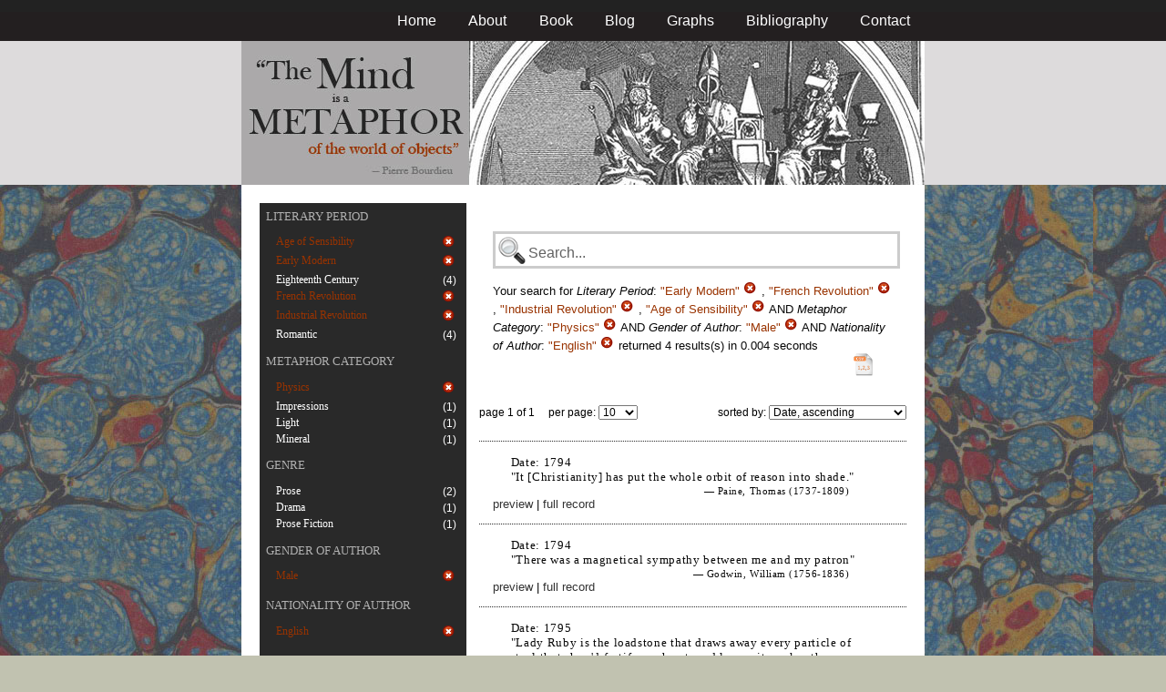

--- FILE ---
content_type: text/html; charset=utf-8
request_url: https://metaphors.iath.virginia.edu/metaphors?&f%5Bauthor_gender%5D%5B%5D=Male&f%5Bauthor_nationality%5D%5B%5D=English&f%5Bcategories%5D%5B%5D=Physics&f%5Bwork_literary_period%5D%5B%5D=Early+Modern&f%5Bwork_literary_period%5D%5B%5D=French+Revolution&f%5Bwork_literary_period%5D%5B%5D=Industrial+Revolution&f%5Bwork_literary_period%5D%5B%5D=Age+of+Sensibility
body_size: 24250
content:
<!DOCTYPE html PUBLIC "-//W3C//DTD HTML 4.01//EN"
   "http://www.w3.org/TR/html4/strict.dtd">

<html lang="en">

	<head>
		<meta http-equiv="Content-Type" content="text/html; charset=utf-8">
		<title>The Mind is a Metaphor | Browse the Database</title>
		<link href="/stylesheets/base-min.css" media="screen" rel="stylesheet" type="text/css">
		<link href="/stylesheets/screen.css" media="screen" rel="stylesheet" type="text/css">
		
		<script src="/javascripts/jquery-1.3.2.min.js?1401823053" type="text/javascript"></script>
		<link rel="alternate" type="application/rss+xml" title="Mind is a Metaphor RSS Feed" href="/metaphors.rss">
	</head>
	
	<body>
		<div id="doc3" class="yui-t2">
			<div id="yui-main">
			<div id="hd" class="banner">
				<div id="header_nav">
					<ul>
						<li><a href="/metaphors">Home</a></li>
						<li><a href="/about">About</a></li>
						<li><a href="/book">Book</a></li>
						<li><a href="/blog">Blog</a></li>
						<li><a href="/graphs">Graphs</a></li>
						<li><a href="/bibliography">Bibliography</a></li>
						<li><a href="/contact">Contact</a></li>
					</ul>
				</div>
				
				<div id="logo_band">
					<a href="/metaphors"><img src="/images/logo.jpg" class="logo" alt="The Mind is a Metaphor" title="The Mind is a Metaphor"></a>
				</div>
			</div>
			
			<div id="bd">
				<div id="main_content">
					<script src="/javascripts/public.js?1401823053" type="text/javascript"></script>



<div id="metaphor_content" class="yui-gd">

	<div id="sidebar" class="yui-u first">
		<ul id="menu" class="-menu -collapsible -expandfirst">
	 
	 
		
		<li class="caps">
			<a href="/facets_about">Literary Period</a>
			
			<ul class="submenu">
				
				<li>
					
		   				<div class="container">
						<span class="left selected">
							Age of Sensibility
						</span>
						<span class="right rightText facet_count">
							
							<a href="/metaphors?f%5Bauthor_gender%5D%5B%5D=Male&amp;f%5Bauthor_nationality%5D%5B%5D=English&amp;f%5Bcategories%5D%5B%5D=Physics&amp;f%5Bwork_literary_period%5D%5B%5D=Early+Modern&amp;f%5Bwork_literary_period%5D%5B%5D=French+Revolution&amp;f%5Bwork_literary_period%5D%5B%5D=Industrial+Revolution">
								<img alt="Cancel_16" src="/images/cancel_16.png?1401823053" />
							</a>
						</span>
						</div>
					
				</li>
				
				<li>
					
		   				<div class="container">
						<span class="left selected">
							Early Modern
						</span>
						<span class="right rightText facet_count">
							
							<a href="/metaphors?f%5Bauthor_gender%5D%5B%5D=Male&amp;f%5Bauthor_nationality%5D%5B%5D=English&amp;f%5Bcategories%5D%5B%5D=Physics&amp;f%5Bwork_literary_period%5D%5B%5D=French+Revolution&amp;f%5Bwork_literary_period%5D%5B%5D=Industrial+Revolution&amp;f%5Bwork_literary_period%5D%5B%5D=Age+of+Sensibility">
								<img alt="Cancel_16" src="/images/cancel_16.png?1401823053" />
							</a>
						</span>
						</div>
					
				</li>
				
				<li>
					
						<div class="container">
						<span class="left facet_label">
							<a href="/metaphors?f%5Bauthor_gender%5D%5B%5D=Male&amp;f%5Bauthor_nationality%5D%5B%5D=English&amp;f%5Bcategories%5D%5B%5D=Physics&amp;f%5Bwork_literary_period%5D%5B%5D=Early+Modern&amp;f%5Bwork_literary_period%5D%5B%5D=French+Revolution&amp;f%5Bwork_literary_period%5D%5B%5D=Industrial+Revolution&amp;f%5Bwork_literary_period%5D%5B%5D=Age+of+Sensibility&amp;f%5Bwork_literary_period%5D%5B%5D=Eighteenth+Century">Eighteenth Century</a>
						</span>
						<span class="right rightText facet_count">(4)</span>
						</div>
					
				</li>
				
				<li>
					
		   				<div class="container">
						<span class="left selected">
							French Revolution
						</span>
						<span class="right rightText facet_count">
							
							<a href="/metaphors?f%5Bauthor_gender%5D%5B%5D=Male&amp;f%5Bauthor_nationality%5D%5B%5D=English&amp;f%5Bcategories%5D%5B%5D=Physics&amp;f%5Bwork_literary_period%5D%5B%5D=Early+Modern&amp;f%5Bwork_literary_period%5D%5B%5D=Industrial+Revolution&amp;f%5Bwork_literary_period%5D%5B%5D=Age+of+Sensibility">
								<img alt="Cancel_16" src="/images/cancel_16.png?1401823053" />
							</a>
						</span>
						</div>
					
				</li>
				
				<li>
					
		   				<div class="container">
						<span class="left selected">
							Industrial Revolution
						</span>
						<span class="right rightText facet_count">
							
							<a href="/metaphors?f%5Bauthor_gender%5D%5B%5D=Male&amp;f%5Bauthor_nationality%5D%5B%5D=English&amp;f%5Bcategories%5D%5B%5D=Physics&amp;f%5Bwork_literary_period%5D%5B%5D=Early+Modern&amp;f%5Bwork_literary_period%5D%5B%5D=French+Revolution&amp;f%5Bwork_literary_period%5D%5B%5D=Age+of+Sensibility">
								<img alt="Cancel_16" src="/images/cancel_16.png?1401823053" />
							</a>
						</span>
						</div>
					
				</li>
				
				<li>
					
						<div class="container">
						<span class="left facet_label">
							<a href="/metaphors?f%5Bauthor_gender%5D%5B%5D=Male&amp;f%5Bauthor_nationality%5D%5B%5D=English&amp;f%5Bcategories%5D%5B%5D=Physics&amp;f%5Bwork_literary_period%5D%5B%5D=Early+Modern&amp;f%5Bwork_literary_period%5D%5B%5D=French+Revolution&amp;f%5Bwork_literary_period%5D%5B%5D=Industrial+Revolution&amp;f%5Bwork_literary_period%5D%5B%5D=Age+of+Sensibility&amp;f%5Bwork_literary_period%5D%5B%5D=Romantic">Romantic</a>
						</span>
						<span class="right rightText facet_count">(4)</span>
						</div>
					
				</li>
				
			</ul>
		</li>
	 
	 
		
		<li class="caps">
			<a href="/facets_about">Metaphor Category</a>
			
			<ul class="submenu">
				
				<li>
					
		   				<div class="container">
						<span class="left selected">
							Physics
						</span>
						<span class="right rightText facet_count">
							
							<a href="/metaphors?&amp;f%5Bauthor_gender%5D%5B%5D=Male&amp;f%5Bauthor_nationality%5D%5B%5D=English&amp;f%5Bwork_literary_period%5D%5B%5D=Early+Modern&amp;f%5Bwork_literary_period%5D%5B%5D=French+Revolution&amp;f%5Bwork_literary_period%5D%5B%5D=Industrial+Revolution&amp;f%5Bwork_literary_period%5D%5B%5D=Age+of+Sensibility">
								<img alt="Cancel_16" src="/images/cancel_16.png?1401823053" />
							</a>
						</span>
						</div>
					
				</li>
				
				<li>
					
						<div class="container">
						<span class="left facet_label">
							<a href="/metaphors?f%5Bauthor_gender%5D%5B%5D=Male&amp;f%5Bauthor_nationality%5D%5B%5D=English&amp;f%5Bcategories%5D%5B%5D=Physics&amp;f%5Bcategories%5D%5B%5D=Impressions&amp;f%5Bwork_literary_period%5D%5B%5D=Early+Modern&amp;f%5Bwork_literary_period%5D%5B%5D=French+Revolution&amp;f%5Bwork_literary_period%5D%5B%5D=Industrial+Revolution&amp;f%5Bwork_literary_period%5D%5B%5D=Age+of+Sensibility">Impressions</a>
						</span>
						<span class="right rightText facet_count">(1)</span>
						</div>
					
				</li>
				
				<li>
					
						<div class="container">
						<span class="left facet_label">
							<a href="/metaphors?f%5Bauthor_gender%5D%5B%5D=Male&amp;f%5Bauthor_nationality%5D%5B%5D=English&amp;f%5Bcategories%5D%5B%5D=Physics&amp;f%5Bcategories%5D%5B%5D=Light&amp;f%5Bwork_literary_period%5D%5B%5D=Early+Modern&amp;f%5Bwork_literary_period%5D%5B%5D=French+Revolution&amp;f%5Bwork_literary_period%5D%5B%5D=Industrial+Revolution&amp;f%5Bwork_literary_period%5D%5B%5D=Age+of+Sensibility">Light</a>
						</span>
						<span class="right rightText facet_count">(1)</span>
						</div>
					
				</li>
				
				<li>
					
						<div class="container">
						<span class="left facet_label">
							<a href="/metaphors?f%5Bauthor_gender%5D%5B%5D=Male&amp;f%5Bauthor_nationality%5D%5B%5D=English&amp;f%5Bcategories%5D%5B%5D=Physics&amp;f%5Bcategories%5D%5B%5D=Mineral&amp;f%5Bwork_literary_period%5D%5B%5D=Early+Modern&amp;f%5Bwork_literary_period%5D%5B%5D=French+Revolution&amp;f%5Bwork_literary_period%5D%5B%5D=Industrial+Revolution&amp;f%5Bwork_literary_period%5D%5B%5D=Age+of+Sensibility">Mineral</a>
						</span>
						<span class="right rightText facet_count">(1)</span>
						</div>
					
				</li>
				
			</ul>
		</li>
	 
	 
		
		<li class="caps">
			<a href="/facets_about">Genre</a>
			
			<ul class="submenu">
				
				<li>
					
						<div class="container">
						<span class="left facet_label">
							<a href="/metaphors?f%5Bauthor_gender%5D%5B%5D=Male&amp;f%5Bauthor_nationality%5D%5B%5D=English&amp;f%5Bcategories%5D%5B%5D=Physics&amp;f%5Bwork_genres%5D%5B%5D=Prose&amp;f%5Bwork_literary_period%5D%5B%5D=Early+Modern&amp;f%5Bwork_literary_period%5D%5B%5D=French+Revolution&amp;f%5Bwork_literary_period%5D%5B%5D=Industrial+Revolution&amp;f%5Bwork_literary_period%5D%5B%5D=Age+of+Sensibility">Prose</a>
						</span>
						<span class="right rightText facet_count">(2)</span>
						</div>
					
				</li>
				
				<li>
					
						<div class="container">
						<span class="left facet_label">
							<a href="/metaphors?f%5Bauthor_gender%5D%5B%5D=Male&amp;f%5Bauthor_nationality%5D%5B%5D=English&amp;f%5Bcategories%5D%5B%5D=Physics&amp;f%5Bwork_genres%5D%5B%5D=Drama&amp;f%5Bwork_literary_period%5D%5B%5D=Early+Modern&amp;f%5Bwork_literary_period%5D%5B%5D=French+Revolution&amp;f%5Bwork_literary_period%5D%5B%5D=Industrial+Revolution&amp;f%5Bwork_literary_period%5D%5B%5D=Age+of+Sensibility">Drama</a>
						</span>
						<span class="right rightText facet_count">(1)</span>
						</div>
					
				</li>
				
				<li>
					
						<div class="container">
						<span class="left facet_label">
							<a href="/metaphors?f%5Bauthor_gender%5D%5B%5D=Male&amp;f%5Bauthor_nationality%5D%5B%5D=English&amp;f%5Bcategories%5D%5B%5D=Physics&amp;f%5Bwork_genres%5D%5B%5D=Prose+Fiction&amp;f%5Bwork_literary_period%5D%5B%5D=Early+Modern&amp;f%5Bwork_literary_period%5D%5B%5D=French+Revolution&amp;f%5Bwork_literary_period%5D%5B%5D=Industrial+Revolution&amp;f%5Bwork_literary_period%5D%5B%5D=Age+of+Sensibility">Prose Fiction</a>
						</span>
						<span class="right rightText facet_count">(1)</span>
						</div>
					
				</li>
				
			</ul>
		</li>
	 
	 
		
		<li class="caps">
			<a href="/facets_about">Gender of Author</a>
			
			<ul class="submenu">
				
				<li>
					
		   				<div class="container">
						<span class="left selected">
							Male
						</span>
						<span class="right rightText facet_count">
							
							<a href="/metaphors?&amp;f%5Bauthor_nationality%5D%5B%5D=English&amp;f%5Bcategories%5D%5B%5D=Physics&amp;f%5Bwork_literary_period%5D%5B%5D=Early+Modern&amp;f%5Bwork_literary_period%5D%5B%5D=French+Revolution&amp;f%5Bwork_literary_period%5D%5B%5D=Industrial+Revolution&amp;f%5Bwork_literary_period%5D%5B%5D=Age+of+Sensibility">
								<img alt="Cancel_16" src="/images/cancel_16.png?1401823053" />
							</a>
						</span>
						</div>
					
				</li>
				
			</ul>
		</li>
	 
	 
		
		<li class="caps">
			<a href="/facets_about">Nationality of Author</a>
			
			<ul class="submenu">
				
				<li>
					
		   				<div class="container">
						<span class="left selected">
							English
						</span>
						<span class="right rightText facet_count">
							
							<a href="/metaphors?&amp;f%5Bauthor_gender%5D%5B%5D=Male&amp;f%5Bcategories%5D%5B%5D=Physics&amp;f%5Bwork_literary_period%5D%5B%5D=Early+Modern&amp;f%5Bwork_literary_period%5D%5B%5D=French+Revolution&amp;f%5Bwork_literary_period%5D%5B%5D=Industrial+Revolution&amp;f%5Bwork_literary_period%5D%5B%5D=Age+of+Sensibility">
								<img alt="Cancel_16" src="/images/cancel_16.png?1401823053" />
							</a>
						</span>
						</div>
					
				</li>
				
			</ul>
		</li>
	 
	 
		
		<li class="caps">
			<a href="/facets_about">Politics of Author</a>
			
			<ul class="submenu">
				
				<li>
					
						<div class="container">
						<span class="left facet_label">
							<a href="/metaphors?f%5Bauthor_gender%5D%5B%5D=Male&amp;f%5Bauthor_nationality%5D%5B%5D=English&amp;f%5Bauthor_politic%5D%5B%5D=Jacobin+Sympathies&amp;f%5Bcategories%5D%5B%5D=Physics&amp;f%5Bwork_literary_period%5D%5B%5D=Early+Modern&amp;f%5Bwork_literary_period%5D%5B%5D=French+Revolution&amp;f%5Bwork_literary_period%5D%5B%5D=Industrial+Revolution&amp;f%5Bwork_literary_period%5D%5B%5D=Age+of+Sensibility">Jacobin Sympathies</a>
						</span>
						<span class="right rightText facet_count">(3)</span>
						</div>
					
				</li>
				
			</ul>
		</li>
	 
	 
		
		<li class="caps">
			<a href="/facets_about">Religion of Author</a>
			
			<ul class="submenu">
				
				<li>
					
						<div class="container">
						<span class="left facet_label">
							<a href="/metaphors?f%5Bauthor_gender%5D%5B%5D=Male&amp;f%5Bauthor_nationality%5D%5B%5D=English&amp;f%5Bauthor_religion%5D%5B%5D=Deist+or+Theist&amp;f%5Bcategories%5D%5B%5D=Physics&amp;f%5Bwork_literary_period%5D%5B%5D=Early+Modern&amp;f%5Bwork_literary_period%5D%5B%5D=French+Revolution&amp;f%5Bwork_literary_period%5D%5B%5D=Industrial+Revolution&amp;f%5Bwork_literary_period%5D%5B%5D=Age+of+Sensibility">Deist or Theist</a>
						</span>
						<span class="right rightText facet_count">(3)</span>
						</div>
					
				</li>
				
			</ul>
		</li>
	
</ul>
	</div>
	
	<div class="yui-u">
		
		<div id="search_box">
			
			<form action="/metaphors" method="get">
				<fieldset class="search">
					<legend>&nbsp;</legend>
					<label for="q"></label>
					<input class="q" id="q" name="q" type="text" />
						
							
								
									<input id="f_work_literary_period_" name="f[work_literary_period][]" type="hidden" value="Early Modern" />
								
									<input id="f_work_literary_period_" name="f[work_literary_period][]" type="hidden" value="French Revolution" />
								
									<input id="f_work_literary_period_" name="f[work_literary_period][]" type="hidden" value="Industrial Revolution" />
								
									<input id="f_work_literary_period_" name="f[work_literary_period][]" type="hidden" value="Age of Sensibility" />
								
							
								
									<input id="f_categories_" name="f[categories][]" type="hidden" value="Physics" />
								
							
								
									<input id="f_author_gender_" name="f[author_gender][]" type="hidden" value="Male" />
								
							
								
									<input id="f_author_nationality_" name="f[author_nationality][]" type="hidden" value="English" />
								
							
						
					<input id="sort" name="sort" type="hidden" value="relevance" />
					
				</fieldset>
			</form>
			 
			<div id="searchParamsMsg">
				

Your search for

	

	

	
		
		
			
		
			
		
			
		
			
		
		
				<strong>Literary Period</strong>: 
				
				
					
				
					
				
					
				
					
				
				
						<em>"Early Modern"</em> <a href="/metaphors?f%5Bauthor_gender%5D%5B%5D=Male&amp;f%5Bauthor_nationality%5D%5B%5D=English&amp;f%5Bcategories%5D%5B%5D=Physics&amp;f%5Bwork_literary_period%5D%5B%5D=French+Revolution&amp;f%5Bwork_literary_period%5D%5B%5D=Industrial+Revolution&amp;f%5Bwork_literary_period%5D%5B%5D=Age+of+Sensibility" class="delete">
						<img alt="Cancel_16" src="/images/cancel_16.png?1401823053" />
						</a>
					, 
						<em>"French Revolution"</em> <a href="/metaphors?f%5Bauthor_gender%5D%5B%5D=Male&amp;f%5Bauthor_nationality%5D%5B%5D=English&amp;f%5Bcategories%5D%5B%5D=Physics&amp;f%5Bwork_literary_period%5D%5B%5D=Early+Modern&amp;f%5Bwork_literary_period%5D%5B%5D=Industrial+Revolution&amp;f%5Bwork_literary_period%5D%5B%5D=Age+of+Sensibility" class="delete">
						<img alt="Cancel_16" src="/images/cancel_16.png?1401823053" />
						</a>
					, 
						<em>"Industrial Revolution"</em> <a href="/metaphors?f%5Bauthor_gender%5D%5B%5D=Male&amp;f%5Bauthor_nationality%5D%5B%5D=English&amp;f%5Bcategories%5D%5B%5D=Physics&amp;f%5Bwork_literary_period%5D%5B%5D=Early+Modern&amp;f%5Bwork_literary_period%5D%5B%5D=French+Revolution&amp;f%5Bwork_literary_period%5D%5B%5D=Age+of+Sensibility" class="delete">
						<img alt="Cancel_16" src="/images/cancel_16.png?1401823053" />
						</a>
					, 
						<em>"Age of Sensibility"</em> <a href="/metaphors?f%5Bauthor_gender%5D%5B%5D=Male&amp;f%5Bauthor_nationality%5D%5B%5D=English&amp;f%5Bcategories%5D%5B%5D=Physics&amp;f%5Bwork_literary_period%5D%5B%5D=Early+Modern&amp;f%5Bwork_literary_period%5D%5B%5D=French+Revolution&amp;f%5Bwork_literary_period%5D%5B%5D=Industrial+Revolution" class="delete">
						<img alt="Cancel_16" src="/images/cancel_16.png?1401823053" />
						</a>
					
			 AND 
				<strong>Metaphor Category</strong>: 
				
				
					
				
				
						<em>"Physics"</em> <a href="/metaphors?&amp;f%5Bauthor_gender%5D%5B%5D=Male&amp;f%5Bauthor_nationality%5D%5B%5D=English&amp;f%5Bwork_literary_period%5D%5B%5D=Early+Modern&amp;f%5Bwork_literary_period%5D%5B%5D=French+Revolution&amp;f%5Bwork_literary_period%5D%5B%5D=Industrial+Revolution&amp;f%5Bwork_literary_period%5D%5B%5D=Age+of+Sensibility" class="delete">
						<img alt="Cancel_16" src="/images/cancel_16.png?1401823053" />
						</a>
					
			 AND 
				<strong>Gender of Author</strong>: 
				
				
					
				
				
						<em>"Male"</em> <a href="/metaphors?&amp;f%5Bauthor_nationality%5D%5B%5D=English&amp;f%5Bcategories%5D%5B%5D=Physics&amp;f%5Bwork_literary_period%5D%5B%5D=Early+Modern&amp;f%5Bwork_literary_period%5D%5B%5D=French+Revolution&amp;f%5Bwork_literary_period%5D%5B%5D=Industrial+Revolution&amp;f%5Bwork_literary_period%5D%5B%5D=Age+of+Sensibility" class="delete">
						<img alt="Cancel_16" src="/images/cancel_16.png?1401823053" />
						</a>
					
			 AND 
				<strong>Nationality of Author</strong>: 
				
				
					
				
				
						<em>"English"</em> <a href="/metaphors?&amp;f%5Bauthor_gender%5D%5B%5D=Male&amp;f%5Bcategories%5D%5B%5D=Physics&amp;f%5Bwork_literary_period%5D%5B%5D=Early+Modern&amp;f%5Bwork_literary_period%5D%5B%5D=French+Revolution&amp;f%5Bwork_literary_period%5D%5B%5D=Industrial+Revolution&amp;f%5Bwork_literary_period%5D%5B%5D=Age+of+Sensibility" class="delete">
						<img alt="Cancel_16" src="/images/cancel_16.png?1401823053" />
						</a>
					
			
	

	returned 4 results(s) in 0.004 seconds
	
		<p class="right">
		
			<a href="/metaphors.csv?f%5Bauthor_gender%5D%5B%5D=Male&amp;f%5Bauthor_nationality%5D%5B%5D=English&amp;f%5Bcategories%5D%5B%5D=Physics&amp;f%5Bwork_literary_period%5D%5B%5D=Early+Modern&amp;f%5Bwork_literary_period%5D%5B%5D=French+Revolution&amp;f%5Bwork_literary_period%5D%5B%5D=Industrial+Revolution&amp;f%5Bwork_literary_period%5D%5B%5D=Age+of+Sensibility">
			<img alt="CSV" height="25" src="/images/doc_csv_icon.png?1401823053" title="Download Page Results as CSV" width="25" />
			</a>
		</p>
	


			</div>
			
		</div>
		
		
		
			<script type="text/javascript">
$(function(){
	//$('#sortOrderSelect').hide();
	$('#sortOrderSelect').change(function(){
		$('#resultsForm').submit();
	});
	$('#sortBy').click(function(){
		$(this).hide();
		$('#sortOrderSelect').show().focus();
		return false;
	});
})
</script>


<form id="resultsForm" action="/metaphors">
	
	
	
		<input id="f_work_literary_period_" name="f[work_literary_period][]" type="hidden" value="Early ModernFrench RevolutionIndustrial RevolutionAge of Sensibility" />
	
		<input id="f_categories_" name="f[categories][]" type="hidden" value="Physics" />
	
		<input id="f_author_gender_" name="f[author_gender][]" type="hidden" value="Male" />
	
		<input id="f_author_nationality_" name="f[author_nationality][]" type="hidden" value="English" />
	
	
	<div id="resultsHeader" class="container">
		<div class="left half">
			page 1 of 1
			&nbsp;&nbsp;&nbsp;
			per page:
			<select name="per_page" id="perPageSelect">
				<option label="10" value="10">10</option><option label="25" value="25">25</option><option label="100" value="100">100</option>
			</select>
		</div>
		
		<div class="right half rightText">
			sorted by: <select name="sort" id="sortOrderSelect">
				<option label="Date, ascending" value="date">Date, ascending</option><option label="Date, descending" value="-date">Date, descending</option><option label="Relevance, ascending" value="relevance">Relevance, ascending</option><option label="Relevance, descending" value="-relevance">Relevance, descending</option><option label="Author, ascending" value="author">Author, ascending</option><option label="Author, descending" value="-author">Author, descending</option>
			</select>
		</div>
	</div>
	
	
	
</form>

			
	
	<div class="result">
		
		
		<p><strong>Date:</strong> 1794</p>
		
		
		<p>"It [Christianity] has put the whole orbit of reason into shade."</p>
		
		<blockquote>
			
				
					<p class="attribution">&mdash; Paine, Thomas (1737-1809)</p>
				
			
		</blockquote>
		
		<a href="/metaphors/18441" class="load_details">preview</a>
		 | 
		<a href="/metaphors/18441" title="The Age of Reason; Being an Investigation of True and Fabulous Theology. ">full record</a> 
		
		<div class="details_container"></div>
	</div>
	

	
	<div class="result">
		
		
		<p><strong>Date:</strong> 1794</p>
		
		
		<p>"There was a magnetical sympathy between me and my patron"</p>
		
		<blockquote>
			
				
					<p class="attribution">&mdash; Godwin, William (1756-1836)</p>
				
			
		</blockquote>
		
		<a href="/metaphors/15563" class="load_details">preview</a>
		 | 
		<a href="/metaphors/15563" title="Things as They Are; or The Adventures of Caleb Williams">full record</a> 
		
		<div class="details_container"></div>
	</div>
	

	
	<div class="result">
		
		
		<p><strong>Date:</strong> 1795</p>
		
		
		<p>"Lady Ruby is the loadstone that draws away every particle of steel that shou'd fortify my heart, and leaves it weaker than a woman's tear."</p>
		
		<blockquote>
			
				
					<p class="attribution">&mdash; Cumberland, Richard (1732-1811)</p>
				
			
		</blockquote>
		
		<a href="/metaphors/15600" class="load_details">preview</a>
		 | 
		<a href="/metaphors/15600" title="First Love: A comedy. Performed at the Theatre-Royal, Drury-Lane. By Richard Cumberland">full record</a> 
		
		<div class="details_container"></div>
	</div>
	

	
	<div class="result">
		
		
		<p><strong>Date:</strong> 1798</p>
		
		
		<p>"Moral reasoning is nothing but the awakening of certain feelings; and the feeling by which he is actuated, is too strong to leave us much chance of impressing him with other feelings, that should have force enough to counterbalance it."</p>
		
		<blockquote>
			
				
					<p class="attribution">&mdash; Godwin, William (1756-1836)</p>
				
			
		</blockquote>
		
		<a href="/metaphors/24170" class="load_details">preview</a>
		 | 
		<a href="/metaphors/24170" title="Memoirs of the Author of A Vindication of the Rights of Woman">full record</a> 
		
		<div class="details_container"></div>
	</div>
	

		
	
		<div id="results">
			
				
			
		</div>
	</div>
</div>

				</div>
			</div>

			<div id="ft">
				<div id="ft_wrap">
				<div class="scholars_lab_logo">
					<a href="http://lib.virginia.edu/scholarslab/"><img src="/images/slab.png" alt="Scholars' Lab"/></a>
				</div>
				<div id="util_container">
					<div class="copyright">
						<a href="http://creativecommons.org/licenses/by-nc-sa/2.5/">This work is CC licensed <img src="/images/cc_logo.png" alt="creative commons"/></a>
					</div>
					<div class="rss">
						<a href="/metaphors.rss?f%5Bauthor_gender%5D%5B%5D=Male&amp;f%5Bauthor_nationality%5D%5B%5D=English&amp;f%5Bcategories%5D%5B%5D=Physics&amp;f%5Bwork_literary_period%5D%5B%5D=Early+Modern&amp;f%5Bwork_literary_period%5D%5B%5D=French+Revolution&amp;f%5Bwork_literary_period%5D%5B%5D=Industrial+Revolution&amp;f%5Bwork_literary_period%5D%5B%5D=Age+of+Sensibility&amp;sort=-timestamp">
							Subscribe to our RSS feed <img src="/images/rss.png" alt="rss feed"/>
						</a>
					</div>
					<div class="contact">
						<a href="/contact">
							Contact us <img src="/images/mail.png" alt="contact"/>
						</a>
					</div>
				</div>
				<div id="author_container">
					<p><em>The Mind is a Metaphor</em> is authored by <a href="http://www.engl.virginia.edu/people/bmp7e">Brad Pasanek</a>, Assistant Professor of English, <a href="http://virginia.edu">University of Virginia</a>.</p>
				</div>
				</div>
			</div>
			</div>
		</div>
		<script type="text/javascript">
		var gaJsHost = (("https:" == document.location.protocol) ? "https://ssl." : "http://www.");
		document.write(unescape("%3Cscript src='" + gaJsHost + "google-analytics.com/ga.js' type='text/javascript'%3E%3C/script%3E"));
		</script>
		<script type="text/javascript">
		try {
		var pageTracker = _gat._getTracker("UA-12325321-1");
		pageTracker._trackPageview();
		} catch(err) {}</script>
	</body>
</html>
